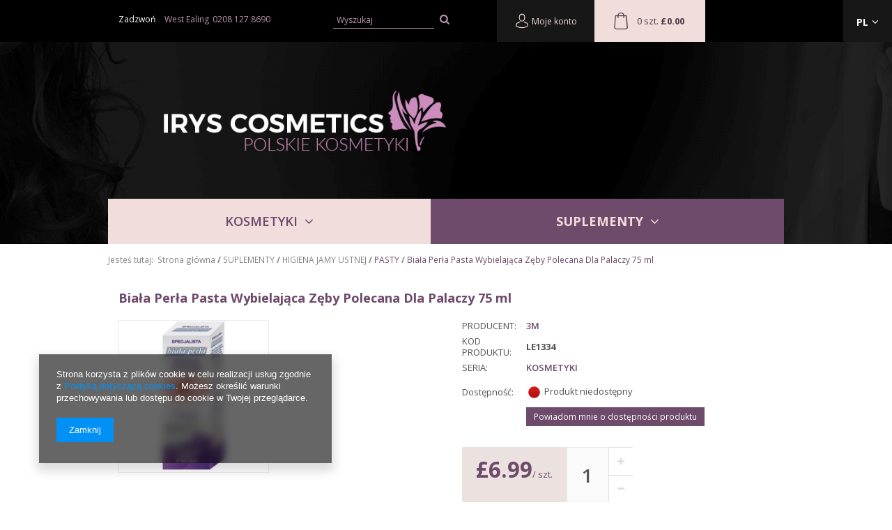

--- FILE ---
content_type: text/html; charset=utf-8
request_url: https://www.irys.co.uk/product-pol-888-Biala-Perla-Pasta-Wybielajaca-Zeby-Polecana-Dla-Palaczy-75-ml.html
body_size: 18352
content:
<!DOCTYPE html>
<html lang="gb" ><head><meta name='viewport' content='user-scalable=no, initial-scale = 1.0, maximum-scale = 1.0, width=device-width'/><meta http-equiv="Content-Type" content="text/html; charset=utf-8"><title>Biała Perła Pasta Wybielająca Zęby Polecana Dla Palaczy 75 ml  | SUPLEMENTY \ HIGIENA JAMY USTNEJ \ PASTY Polskie Kosmetyki i Suplementy Diety</title><meta name="keywords" content="Polskie Kosmetyki Suplementy Diety Witaminy Odżywka Makijaż Krem Szampony Masło Peeling Apteka Przeziebienie Odporność Kaszel Katar Bielenda Ziaja Farmona EkaMedica Sok Mleczko Tonik Olejek Serum Maska Ampułki Eveline Aflofarm Olimp Pharmaceris Emolim Olian Ciała"><meta name="description" content="Biała Perła Pasta Wybielająca Zęby Polecana Dla Palaczy 75 ml  | SUPLEMENTY \ HIGIENA JAMY USTNEJ \ PASTY Polskie Kosmetyki i Suplementy Diety"><link rel="icon" href="/gfx/pol/favicon.ico"><meta name="theme-color" content="#333333"><meta name="msapplication-navbutton-color" content="#333333"><meta name="apple-mobile-web-app-status-bar-style" content="#333333"><link rel="stylesheet" type="text/css" href="/gfx/pol/style.css.gzip?r=1547472773"><script type="text/javascript" src="/gfx/pol/shop.js.gzip?r=1547472773"></script><meta name="robots" content="index,follow"><meta name="rating" content="general"><meta name="Author" content="Irys Cosmetics na bazie IdoSell (www.idosell.com/shop).">
<!-- Begin LoginOptions html -->

<style>
#client_new_social .service_item[data-name="service_Apple"]:before, 
#cookie_login_social_more .service_item[data-name="service_Apple"]:before,
.oscop_contact .oscop_login__service[data-service="Apple"]:before {
    display: block;
    height: 2.6rem;
    content: url('/gfx/standards/apple.svg?r=1743165583');
}
.oscop_contact .oscop_login__service[data-service="Apple"]:before {
    height: auto;
    transform: scale(0.8);
}
#client_new_social .service_item[data-name="service_Apple"]:has(img.service_icon):before,
#cookie_login_social_more .service_item[data-name="service_Apple"]:has(img.service_icon):before,
.oscop_contact .oscop_login__service[data-service="Apple"]:has(img.service_icon):before {
    display: none;
}
</style>

<!-- End LoginOptions html -->

<!-- Open Graph -->
<meta property="og:type" content="website"><meta property="og:url" content="https://www.irys.co.uk/product-pol-888-Biala-Perla-Pasta-Wybielajaca-Zeby-Polecana-Dla-Palaczy-75-ml.html
"><meta property="og:title" content="Biała Perła Pasta Wybielająca Zęby Polecana Dla Palaczy 75 ml"><meta property="og:description" content="Pasta dla palaczy wybielająca zęby, skutecznie usuwa nalot papierosowy oraz silnie odświeża oddech."><meta property="og:site_name" content="Irys Cosmetics"><meta property="og:locale" content="pl_PL"><meta property="og:locale:alternate" content="en_GB"><meta property="og:image" content="https://www.irys.co.uk/hpeciai/db36a3af29b3b8aa8c469603763c339e/pol_pl_Biala-Perla-Pasta-Wybielajaca-Zeby-Polecana-Dla-Palaczy-75-ml-888_1.jpg"><meta property="og:image:width" content="450"><meta property="og:image:height" content="450"><link rel="manifest" href="https://www.irys.co.uk/data/include/pwa/1/manifest.json?t=3"><meta name="apple-mobile-web-app-capable" content="yes"><meta name="apple-mobile-web-app-status-bar-style" content="black"><meta name="apple-mobile-web-app-title" content="www.irys.co.uk"><link rel="apple-touch-icon" href="/data/include/pwa/1/icon-128.png"><link rel="apple-touch-startup-image" href="/data/include/pwa/1/logo-512.png" /><meta name="msapplication-TileImage" content="/data/include/pwa/1/icon-144.png"><meta name="msapplication-TileColor" content="#2F3BA2"><meta name="msapplication-starturl" content="/"><script type="application/javascript">var _adblock = true;</script><script async src="/data/include/advertising.js"></script><script type="application/javascript">var statusPWA = {
                online: {
                    txt: "Połączono z internetem",
                    bg: "#5fa341"
                },
                offline: {
                    txt: "Brak połączenia z internetem",
                    bg: "#eb5467"
                }
            }</script><script async type="application/javascript" src="/ajax/js/pwa_online_bar.js?v=1&r=6"></script>
<!-- End Open Graph -->

<link rel="canonical" href="https://www.irys.co.uk/product-pol-888-Biala-Perla-Pasta-Wybielajaca-Zeby-Polecana-Dla-Palaczy-75-ml.html" />
<link rel="alternate" hreflang="en-GB" href="https://www.irys.co.uk/product-eng-888-Biala-Perla-Whitening-Toothpaste-for-Smokers-75ml.html" />
<link rel="alternate" hreflang="pl" href="https://www.irys.co.uk/product-pol-888-Biala-Perla-Pasta-Wybielajaca-Zeby-Polecana-Dla-Palaczy-75-ml.html" />

<!-- Begin additional html or js -->


<!--1|1|1-->
<style type="text/css">
div.product_info_top > * > * > * {margin-bottom: 7px;}

div#ck_dsclr {
	background: #fff !important; 
	border: none !important;
	bottom: 0 !important;
    opacity: 0.95 !important;
    filter: alpha(opacity=90) !important;
    background: #fff !important;
    position: fixed !important;
    left: 33% !important;
    text-align: center !important;
    z-index: 99999 !important;
    -webkit-box-shadow: 0px 10px 20px 0px rgba(210,210,210,1) !important;
    -moz-box-shadow: 0px 10px 20px 0px rgba(210,210,210,1) !important;
    box-shadow: 0px 10px 20px 0px rgba(210,210,210,1) !important;
    width: 30% !important;
    height: 9% !important;
}

div#ck_dsclr_sub {
	color: #000 !important; 
	max-width: 100% !important;
    border-spacing: 10px !important;
    color: #000000 !important;
    display: table !important;
    font-size: 11px !important;
    margin: 0 auto !important;
    max-width: 980px !important;
    text-align: justify !important;
}

div#ckdsclmrshtdwn {
    background: #f1dddb none repeat scroll 0 0 !important;
    border: 1px solid #fff !important;
    color: #6e4a6b!important;
    cursor: pointer !important;
    display: inline-block !important;
    font-size: 1em !important;
    font-weight: 700 !important;
    overflow: visible !important;
    padding: 10px 17px !important;
    text-align: center !important;
    text-decoration: none !important;
    text-shadow: none;
    text-transform: uppercase !important;
    width: auto !important;
}

@media only screen and (max-width: 757px) {
	div#ck_dsclr {
	    border: none !important;
	    bottom: 5% !important;
	    opacity: 0.95 !important;
	    filter: alpha(opacity=90) !important;
	    background: #fff !important;
	    position: fixed !important;
	    left: 33% !important;
	    text-align: center !important;
	    z-index: 99999 !important;
	    -webkit-box-shadow: 0px 10px 20px 0px rgba(210,210,210,1) !important;
	    -moz-box-shadow: 0px 10px 20px 0px rgba(210,210,210,1) !important;
	    box-shadow: 0px 10px 20px 0px rgba(210,210,210,1) !important;
	    width: 40% !important;
	    height: 13% !important;
	}
}

@media only screen and (max-width: 650px) {
	div#ck_dsclr {
	    border: none !important;
	    bottom: 5% !important;
	    opacity: 0.95 !important;
	    filter: alpha(opacity=90) !important;
	    background: #fff !important;
	    position: fixed !important;
	    left: 15% !important;
	    text-align: center !important;
	    z-index: 99999 !important;
	    -webkit-box-shadow: 0px 10px 20px 0px rgba(210,210,210,1) !important;
	    -moz-box-shadow: 0px 10px 20px 0px rgba(210,210,210,1) !important;
	    box-shadow: 0px 10px 20px 0px rgba(210,210,210,1) !important;
	    width: 60% !important;
	    height: 17% !important;
	}

div#ck_dsclr_sub a {
color: #e40941!important;
}
}
</style>
<!--2|1|1-->
<style type="text/css">
.ui-autocomplete li {border-bottom: 1px solid #000 !important;  }
.ui-widget-content {    border: 1px solid #000 !important;    background: #1b1b1b !important;    color: #f1dddb !important;  }
.ui-widget-content a {    color: #f1dddb !important;  }
.menuitem_product {    border: 2px solid transparent;}
#menu_filter a.filter_submit {display: none !important;}
#menu_filter div.filter_options { display: block;    overflow: visible;    height: auto;}
@media only screen and (max-width: 757px) {
footer .additional_lines { padding: 0 20px;}
footer .contact_line div.add_mail { float: none;}
footer .contact_line div {padding: 0;}
}
</style>

<!-- End additional html or js -->
                <script>
                if (window.ApplePaySession && window.ApplePaySession.canMakePayments()) {
                    var applePayAvailabilityExpires = new Date();
                    applePayAvailabilityExpires.setTime(applePayAvailabilityExpires.getTime() + 2592000000); //30 days
                    document.cookie = 'applePayAvailability=yes; expires=' + applePayAvailabilityExpires.toUTCString() + '; path=/;secure;'
                    var scriptAppleJs = document.createElement('script');
                    scriptAppleJs.src = "/ajax/js/apple.js?v=3";
                    if (document.readyState === "interactive" || document.readyState === "complete") {
                          document.body.append(scriptAppleJs);
                    } else {
                        document.addEventListener("DOMContentLoaded", () => {
                            document.body.append(scriptAppleJs);
                        });  
                    }
                } else {
                    document.cookie = 'applePayAvailability=no; path=/;secure;'
                }
                </script>
                <script>let paypalDate = new Date();
                    paypalDate.setTime(paypalDate.getTime() + 86400000);
                    document.cookie = 'payPalAvailability_GBP=-1; expires=' + paypalDate.getTime() + '; path=/; secure';
                </script><script type="text/javascript" src="/gfx/pol/projector_product_questions.js.gzip?r=1547472773"></script><script type="text/javascript" src="/gfx/pol/projector_video.js.gzip?r=1547472773"></script></head><body><div id="container" class="projector_page 
				"><header class="clearfix "><div class="header_wrapper"><div class="header_wrapper_inside container"><script type="text/javascript" class="ajaxLoad">
            app_shop.vars.vat_registered = "true";
            app_shop.vars.currency_format = "###,##0.00";
            
                app_shop.vars.currency_before_value = true;
            
                app_shop.vars.currency_space = false;
            
            app_shop.vars.symbol = "£";
            app_shop.vars.id= "GBP";
            app_shop.vars.baseurl = "http://www.irys.co.uk/";
            app_shop.vars.sslurl= "https://www.irys.co.uk/";
            app_shop.vars.curr_url= "%2Fproduct-pol-888-Biala-Perla-Pasta-Wybielajaca-Zeby-Polecana-Dla-Palaczy-75-ml.html";
            

            var currency_decimal_separator = '.';
            var currency_grouping_separator = ',';

            
                app_shop.vars.blacklist_extension = ["exe","com","swf","js","php"];
            
                app_shop.vars.blacklist_mime = ["application/javascript","application/octet-stream","message/http","text/javascript","application/x-deb","application/x-javascript","application/x-shockwave-flash","application/x-msdownload"];
            
                app_shop.urls.contact = "/contact-pol.html";
            </script><div id="viewType" style="display:none"></div><div id="menu_settings" class=" "><div class="menu_settings_bar_wrap container"><div class="menu_settings_bar "><div id="top_contact" class="col-md-4 col-lg-5 col-xs-12">
						Zadzwoń
						<div>West Ealing<a href="tel:02081278690">0208 127 8690</a></div></div><div class="open_trigger"><span class="hidden-phone flag ">pl</span><div class="menu_settings_wrapper visible-phone"><span class="menu_settings_bar"><span class="menu_settings_barlab">Język:</span><span class="menu_settings_barval">pl</span></span><span class="menu_settings_bar"><span class="menu_settings_barlab">Kraj dostawy:</span><span class="menu_settings_barval">Wielka Brytania</span></span></div><i class="icon-angle-down"></i></div><form action="settings.php" method="post" class="curr_form"><ul><li><div class="form-group"><div class="radio"><label><input type="radio" name="lang" checked value="pol"><span class="flag flag_pol"></span><span>pl</span></label></div><div class="radio"><label><input type="radio" name="lang" value="eng"><span class="flag flag_eng"></span><span>en</span></label></div></div></li><li><div class="form-group"><label for="menu_settings_country">Kraj odbioru zamówienia </label><select class="form-control" name="country" id="menu_settings_country"><option value="1143020040">Cypr</option><option value="1143020041">Czechy</option><option value="1143020042">Dania</option><option value="1143020043">Dominika</option><option value="1143020057">Francja</option><option value="1143020064">Grenlandia</option><option value="1143020075">Hiszpania</option><option value="1143020076">Holandia</option><option value="1143020080">Indonezja</option><option value="1143020083">Irlandia</option><option value="1143020084">Islandia</option><option value="1143020089">Jersey</option><option value="1143020095">Kanada</option><option value="1143020115">Liechtenstein</option><option value="1143020116">Litwa</option><option value="1143020117">Luksembourg</option><option value="1143020119">Macedonia</option><option value="1143020126">Malta</option><option value="1143020135">Monako</option><option value="1143020143">Niemcy</option><option value="1143020151">Nowa Zelandia</option><option value="1143020163">Portugalia</option><option value="1143020168">Rosja</option><option value="1143020182">Słowacja</option><option value="1143020183">Słowenia</option><option value="1143020192">Szwajcaria</option><option value="1143020217">Węgry</option><option selected value="1143020218">Wielka Brytania</option><option value="1143020220">Włochy</option><option value="1143020234">Zjednoczone Emiraty Arabskie</option></select></div></li><li class="buttons"><button class="btn-small" type="submit">
											Zastosuj zmiany
										</button></li></ul></form></div></div></div><div id="logo" data-align="a#css" class="col-md-6 col-xs-12  align_row"><a href="/" target="_self"><img src="/data/gfx/mask/pol/logo_1_big.png" alt="Irys Cosmetics" width="469" height="101"></a></div><form action="https://www.irys.co.uk/search.php" method="get" id="menu_search" class="col-md-2 col-xs-12"><div><input id="menu_search_text" type="text" name="text" class="catcomplete" placeholder="Wyszukaj"></div><button type="submit" class="btn"><i class="icon-search"></i></button><a href="https://www.irys.co.uk/searching.php" title=""></a></form><div id="menu_basket" class="col-md-4 empty_bsket"><div><a class="account_link link hidden-phone" href="/login.php" title=" Moje konto"><i class="flaticon-user"></i> Moje konto
						</a><a class="wishes_link link" href="/basketedit.php?mode=2" title=""><span class="hidden-phone"><span class="visible-desktop">Obserwowane </span><i class="icon-eye-open visible-tablet"></i> (0)</span></a></div><a href="/basketedit.php?mode=1"><span class="basket_count hidden-phone">0 szt. 
				</span><strong>£0.00</strong></a></div><div id="menu_categories" class="clearfix dl-menuwrapper"><ul id="mobile_menu"><li><a href="/categories.php" class="mobile_menu dl-trigger"><i class="icon-reorder"></i></a></li></ul><ul class="dl-menu"><li><a  href="/pol_m_KOSMETYKI-100.html" target="_self" title="KOSMETYKI" >KOSMETYKI</a><ul class="dl-submenu"><li><a href="/pol_m_KOSMETYKI_POLECANE-857.html" target="_self">POLECANE</a></li><li><a href="/pol_m_KOSMETYKI_OPALANIE-285.html" class="level_2 toggle" target="_self">OPALANIE</a><ul class="dl-submenu"><li><a href="/pol_m_KOSMETYKI_OPALANIE_DLA-DZIECKA-627.html" target="_self">DLA DZIECKA</a></li><li><a href="/pol_m_KOSMETYKI_OPALANIE_KREMY-I-EMULSJE-633.html" target="_self">KREMY I EMULSJE</a></li><li><a href="/pol_m_KOSMETYKI_OPALANIE_OLEJKI-I-MGIELKI-635.html" target="_self">OLEJKI I MGIEŁKI</a></li><li><a href="/pol_m_KOSMETYKI_OPALANIE_-Przedawkowanie-Slonca-636.html" target="_self"> Przedawkowanie Słońca </a></li><li><a href="/pol_m_KOSMETYKI_OPALANIE_BRAZUJACE-637.html" target="_self">BRĄZUJĄCE</a></li></ul></li><li><a href="/pol_m_KOSMETYKI_KOSMETYKI-NATURALNE-DZIECKO-858.html" target="_self">KOSMETYKI NATURALNE - DZIECKO</a></li><li><a href="/pol_m_KOSMETYKI_KOSMETYKI-NATURALNE-TWARZ-859.html" class="level_2 toggle" target="_self">KOSMETYKI NATURALNE - TWARZ</a><ul class="dl-submenu"><li><a href="/pol_m_KOSMETYKI_KOSMETYKI-NATURALNE-TWARZ_PIELEGNACJA-TWARZY-666.html" target="_self">PIELĘGNACJA TWARZY</a></li><li><a href="/pol_m_KOSMETYKI_KOSMETYKI-NATURALNE-TWARZ_SERUM-882.html" target="_self">SERUM</a></li><li><a href="/pol_m_KOSMETYKI_KOSMETYKI-NATURALNE-TWARZ_OCZYSZCZANIE-TWARZY-680.html" target="_self">OCZYSZCZANIE TWARZY</a></li><li><a href="/pol_m_KOSMETYKI_KOSMETYKI-NATURALNE-TWARZ_MASECZKI-704.html" target="_self">MASECZKI </a></li><li><a href="/pol_m_KOSMETYKI_KOSMETYKI-NATURALNE-TWARZ_PODKLADY-I-FLUIDY-883.html" target="_self">PODKŁADY I FLUIDY</a></li><li><a href="/pol_m_KOSMETYKI_KOSMETYKI-NATURALNE-TWARZ_PIELEGNACJA-OCZU-679.html" target="_self">PIELĘGNACJA OCZU</a></li><li><a href="/pol_m_KOSMETYKI_KOSMETYKI-NATURALNE-TWARZ_PIELEGNACJA-UST-879.html" target="_self">PIELĘGNACJA UST</a></li></ul></li><li><a href="/pol_m_KOSMETYKI_KOSMETYKI-NATURALNE-CIALO-884.html" class="level_2 toggle" target="_self">KOSMETYKI NATURALNE - CIAŁO</a><ul class="dl-submenu"><li><a href="/pol_m_KOSMETYKI_KOSMETYKI-NATURALNE-CIALO_PIELEGNACJA-CIALA-668.html" target="_self">PIELĘGNACJA CIAŁA</a></li><li><a href="/pol_m_KOSMETYKI_KOSMETYKI-NATURALNE-CIALO_HIGIENA-INTYMNA-707.html" target="_self">HIGIENA INTYMNA</a></li><li><a href="/pol_m_KOSMETYKI_KOSMETYKI-NATURALNE-CIALO_MASAZ-886.html" target="_self">MASAŻ</a></li></ul></li><li><a href="/pol_m_KOSMETYKI_KOSMETYKI-NATURALNE-WLOSY-669.html" class="level_2 toggle" target="_self">KOSMETYKI NATURALNE - WŁOSY</a><ul class="dl-submenu"><li><a href="/pol_m_KOSMETYKI_KOSMETYKI-NATURALNE-WLOSY_WYPADANIE-WLOSOW-885.html" target="_self">WYPADANIE WŁOSÓW</a></li><li><a href="/pol_m_KOSMETYKI_KOSMETYKI-NATURALNE-WLOSY_MASKI-BALSAMY-867.html" target="_self">MASKI / BALSAMY</a></li><li><a href="/pol_m_KOSMETYKI_KOSMETYKI-NATURALNE-WLOSY_ODZYWKA-868.html" target="_self">ODŻYWKA</a></li><li><a href="/pol_m_KOSMETYKI_KOSMETYKI-NATURALNE-WLOSY_PLUKANKA-869.html" target="_self">PŁUKANKA</a></li><li><a href="/pol_m_KOSMETYKI_KOSMETYKI-NATURALNE-WLOSY_OLEJKI-664.html" target="_self">OLEJKI</a></li><li><a href="/pol_m_KOSMETYKI_KOSMETYKI-NATURALNE-WLOSY_MGIELKA-SPRAY-871.html" target="_self">MGIEŁKA / SPRAY</a></li><li><a href="/pol_m_KOSMETYKI_KOSMETYKI-NATURALNE-WLOSY_TONER-872.html" target="_self">TONER</a></li><li><a href="/pol_m_KOSMETYKI_KOSMETYKI-NATURALNE-WLOSY_SERUM-873.html" target="_self">SERUM</a></li><li><a href="/pol_m_KOSMETYKI_KOSMETYKI-NATURALNE-WLOSY_WCIERKA-875.html" target="_self">WCIERKA</a></li><li><a href="/pol_m_KOSMETYKI_KOSMETYKI-NATURALNE-WLOSY_EMULSJA-874.html" target="_self">EMULSJA</a></li><li><a href="/pol_m_KOSMETYKI_KOSMETYKI-NATURALNE-WLOSY_ZEL-876.html" target="_self">ŻEL</a></li><li><a href="/pol_m_KOSMETYKI_KOSMETYKI-NATURALNE-WLOSY_PEELING-DO-SKORY-GLOWY-877.html" target="_self">PEELING DO SKÓRY GŁOWY</a></li></ul></li><li><a href="/pol_m_KOSMETYKI_KOSMETYKI-NATURALNE-SZAMPONY-862.html" target="_self">KOSMETYKI NATURALNE - SZAMPONY</a></li><li><a href="/pol_m_KOSMETYKI_KOSMETYKI-NATURALNE-KAPIEL-860.html" class="level_2 toggle" target="_self">KOSMETYKI NATURALNE - KĄPIEL</a><ul class="dl-submenu"><li><a href="/pol_m_KOSMETYKI_KOSMETYKI-NATURALNE-KAPIEL_ZELE-OLEJKI-863.html" target="_self">ŻELE / OLEJKI</a></li><li><a href="/pol_m_KOSMETYKI_KOSMETYKI-NATURALNE-KAPIEL_SOL-DO-KAPIELI-861.html" target="_self">SÓL DO KĄPIELI</a></li><li><a href="/pol_m_KOSMETYKI_KOSMETYKI-NATURALNE-KAPIEL_MYDLA-887.html" target="_self">MYDŁA</a></li></ul></li><li><a href="/pol_m_KOSMETYKI_KOSMETYKI-NATURALNE-DLONIE-866.html" target="_self">KOSMETYKI NATURALNE - DŁONIE</a></li><li><a href="/pol_m_KOSMETYKI_DERMOKOSMETYKI-793.html" class="level_2 toggle" target="_self">DERMOKOSMETYKI</a><ul class="dl-submenu"><li><a href="/pol_m_KOSMETYKI_DERMOKOSMETYKI_Dla-mezczyzn-816.html" target="_self">Dla mężczyzn</a></li><li><a href="/pol_m_KOSMETYKI_DERMOKOSMETYKI_DLA-DZIECKA-546.html" target="_self">DLA DZIECKA</a></li><li><a href="/pol_m_KOSMETYKI_DERMOKOSMETYKI_PIELEGNACJA-TWARZY-810.html" target="_self">PIELĘGNACJA TWARZY</a></li><li><a href="/pol_m_KOSMETYKI_DERMOKOSMETYKI_Serum-Koncentrat-817.html" target="_self">Serum, Koncentrat</a></li><li><a href="/pol_m_KOSMETYKI_DERMOKOSMETYKI_OCZYSZCZANIE-TWARZY-814.html" target="_self">OCZYSZCZANIE TWARZY</a></li><li><a href="/pol_m_KOSMETYKI_DERMOKOSMETYKI_KREMY-POD-OCZY-823.html" target="_self">KREMY POD OCZY</a></li><li><a href="/pol_m_KOSMETYKI_DERMOKOSMETYKI_SZAMPONY-808.html" target="_self">SZAMPONY</a></li><li><a href="/pol_m_KOSMETYKI_DERMOKOSMETYKI_Peelingi-812.html" target="_self">Peelingi</a></li><li><a href="/pol_m_KOSMETYKI_DERMOKOSMETYKI_Do-kapieli-pod-prysznic-802.html" target="_self">Do kąpieli pod prysznic</a></li><li><a href="/pol_m_KOSMETYKI_DERMOKOSMETYKI_Pielegnacja-ciala-804.html" target="_self">Pielęgnacja ciała</a></li><li><a href="/pol_m_KOSMETYKI_DERMOKOSMETYKI_Kremy-i-masci-ochronne-805.html" target="_self">Kremy i maści ochronne</a></li><li><a href="/pol_m_KOSMETYKI_DERMOKOSMETYKI_PIELEGNACJA-WLOSOW-807.html" target="_self">PIELĘGNACJA WŁOSÓW</a></li><li><a href="/pol_m_KOSMETYKI_DERMOKOSMETYKI_Pielegnacja-stop-820.html" target="_self">Pielęgnacja stóp</a></li><li><a href="/pol_m_KOSMETYKI_DERMOKOSMETYKI_Antyperspiranty-821.html" target="_self">Antyperspiranty</a></li></ul></li><li><a href="/pol_m_KOSMETYKI_PIELEGNACJA-REGENERACJA-878.html" target="_self">PIELĘGNACJA &amp; REGENERACJA</a></li><li><a href="/pol_m_KOSMETYKI_DZIECKO-539.html" class="level_2 toggle" target="_self">DZIECKO</a><ul class="dl-submenu"><li><a href="/pol_m_KOSMETYKI_DZIECKO_KAPIEL-541.html" target="_self">KĄPIEL</a></li><li><a href="/pol_m_KOSMETYKI_DZIECKO_PIELEGNACJA-542.html" target="_self">PIELĘGNACJA </a></li><li><a href="/pol_m_KOSMETYKI_DZIECKO_HIGIENA-INTYMNA-630.html" target="_self">HIGIENA INTYMNA</a></li><li><a href="/pol_m_KOSMETYKI_DZIECKO_INNE-890.html" target="_self">INNE</a></li></ul></li><li><a href="/pol_m_KOSMETYKI_DLA-MAMY-603.html" target="_self">DLA MAMY</a></li><li><a href="/pol_m_KOSMETYKI_DLA-MEZCZYZN-187.html" class="level_2 toggle" target="_self">DLA MĘŻCZYZN</a><ul class="dl-submenu"><li><a href="/pol_m_KOSMETYKI_DLA-MEZCZYZN_KREMY-647.html" target="_self">KREMY</a></li><li><a href="/pol_m_KOSMETYKI_DLA-MEZCZYZN_OCZYSZCZANIE-I-PIELEGNACJA-TWARZY-646.html" target="_self">OCZYSZCZANIE I PIELĘGNACJA TWARZY</a></li><li><a href="/pol_m_KOSMETYKI_DLA-MEZCZYZN_SZAMPONY-643.html" target="_self">SZAMPONY</a></li><li><a href="/pol_m_KOSMETYKI_DLA-MEZCZYZN_ZELE-POD-PRYSZNIC-649.html" target="_self">ŻELE POD PRYSZNIC</a></li><li><a href="/pol_m_KOSMETYKI_DLA-MEZCZYZN_HIGIENA-INTYMNA-641.html" target="_self">HIGIENA INTYMNA</a></li><li><a href="/pol_m_KOSMETYKI_DLA-MEZCZYZN_STYLIZACJA-642.html" target="_self">STYLIZACJA</a></li><li><a href="/pol_m_KOSMETYKI_DLA-MEZCZYZN_ANTY-PERSPIRANT-640.html" target="_self">ANTY-PERSPIRANT</a></li><li><a href="/pol_m_KOSMETYKI_DLA-MEZCZYZN_WLOSY-648.html" target="_self">WŁOSY</a></li></ul></li><li><a href="/pol_m_KOSMETYKI_PIELEGNACJA-TWARZY-250.html" class="level_2 toggle" target="_self">PIELĘGNACJA TWARZY</a><ul class="dl-submenu"><li><a href="/pol_m_KOSMETYKI_PIELEGNACJA-TWARZY_KREMY-NAWILZAJACE-750.html" target="_self">KREMY NAWILŻAJĄCE</a></li><li><a href="/pol_m_KOSMETYKI_PIELEGNACJA-TWARZY_PRZECIWZMARSZCZKOWE-LIFTINGUJACE-753.html" target="_self">PRZECIWZMARSZCZKOWE - LIFTINGUJĄCE</a></li><li><a href="/pol_m_KOSMETYKI_PIELEGNACJA-TWARZY_REGENERUJACE-I-WZMACNIAJACE-754.html" target="_self">REGENERUJĄCE I WZMACNIAJĄCE</a></li><li><a href="/pol_m_KOSMETYKI_PIELEGNACJA-TWARZY_CERA-TLUSTA-I-MIESZANA-755.html" target="_self">CERA TŁUSTA I MIESZANA</a></li><li><a href="/pol_m_KOSMETYKI_PIELEGNACJA-TWARZY_CERA-Z-PRZEBARWIENIAMI-756.html" target="_self">CERA Z PRZEBARWIENIAMI</a></li><li><a href="/pol_m_KOSMETYKI_PIELEGNACJA-TWARZY_CERA-NACZYNKOWA-766.html" target="_self">CERA NACZYNKOWA </a></li><li><a href="/pol_m_KOSMETYKI_PIELEGNACJA-TWARZY_MASKI-DO-TWARZY-761.html" target="_self">MASKI DO TWARZY</a></li><li><a href="/pol_m_KOSMETYKI_PIELEGNACJA-TWARZY_MASECZKI-751.html" target="_self">MASECZKI</a></li><li><a href="/pol_m_KOSMETYKI_PIELEGNACJA-TWARZY_SERUM-757.html" target="_self">SERUM</a></li></ul></li><li><a href="/pol_m_KOSMETYKI_PIELEGNACJA-OCZU-194.html" class="level_2 toggle" target="_self">PIELĘGNACJA OCZU</a><ul class="dl-submenu"><li><a href="/pol_m_KOSMETYKI_PIELEGNACJA-OCZU_PIELEGNACJA-199.html" target="_self">PIELĘGNACJA</a></li><li><a href="/pol_m_KOSMETYKI_PIELEGNACJA-OCZU_PLATKI-DO-OCZU-200.html" target="_self">PŁATKI DO OCZU</a></li><li><a href="/pol_m_KOSMETYKI_PIELEGNACJA-OCZU_ODZYWKI-201.html" target="_self">ODŻYWKI</a></li><li><a href="/pol_m_KOSMETYKI_PIELEGNACJA-OCZU_MAKIJAZ-722.html" target="_self">MAKIJAŻ</a></li><li><a href="/pol_m_KOSMETYKI_PIELEGNACJA-OCZU_HENNA-DO-BRWI-723.html" target="_self">HENNA DO BRWI</a></li></ul></li><li><a href="/pol_m_KOSMETYKI_OCZYSZCZANIE-TWARZY-176.html" class="level_2 toggle" target="_self">OCZYSZCZANIE TWARZY</a><ul class="dl-submenu"><li><a href="/pol_m_KOSMETYKI_OCZYSZCZANIE-TWARZY_PEELINGI-752.html" target="_self">PEELINGI</a></li><li><a href="/pol_m_KOSMETYKI_OCZYSZCZANIE-TWARZY_PLYNY-MICELARNE-302.html" target="_self">PŁYNY MICELARNE</a></li><li><a href="/pol_m_KOSMETYKI_OCZYSZCZANIE-TWARZY_PIANKI-EMULSJE-300.html" target="_self">PIANKI, EMULSJE</a></li><li><a href="/pol_m_KOSMETYKI_OCZYSZCZANIE-TWARZY_TONIKI-301.html" target="_self">TONIKI</a></li><li><a href="/pol_m_KOSMETYKI_OCZYSZCZANIE-TWARZY_ZELE-MYJACE-767.html" target="_self">ŻELE MYJĄCE</a></li><li><a href="/pol_m_KOSMETYKI_OCZYSZCZANIE-TWARZY_Mleczko-oczyszczajace-809.html" target="_self">Mleczko oczyszczające</a></li></ul></li><li><a href="/pol_m_KOSMETYKI_MAKIJAZ-177.html" class="level_2 toggle" target="_self">MAKIJAŻ</a><ul class="dl-submenu"><li><a href="/pol_m_KOSMETYKI_MAKIJAZ_PODKLADY-I-FLUIDY-182.html" target="_self">PODKŁADY I FLUIDY</a></li><li><a href="/pol_m_KOSMETYKI_MAKIJAZ_PUDRY-183.html" target="_self">PUDRY</a></li><li><a href="/pol_m_KOSMETYKI_MAKIJAZ_KOREKTORY-185.html" target="_self">KOREKTORY</a></li><li><a href="/pol_m_KOSMETYKI_MAKIJAZ_BAZY-POD-MAKIJAZ-186.html" target="_self">BAZY POD MAKIJAŻ</a></li></ul></li><li><a href="/pol_m_KOSMETYKI_PIELEGNACJA-CIALA-163.html" class="level_2 toggle" target="_self">PIELĘGNACJA CIAŁA</a><ul class="dl-submenu"><li><a href="/pol_m_KOSMETYKI_PIELEGNACJA-CIALA_EMULSJE-I-MLECZKA-DO-CIALA-734.html" target="_self">EMULSJE I MLECZKA DO CIAŁA</a></li><li><a href="/pol_m_KOSMETYKI_PIELEGNACJA-CIALA_BALSAMY-DO-CIALA-724.html" target="_self">BALSAMY DO CIAŁA</a></li><li><a href="/pol_m_KOSMETYKI_PIELEGNACJA-CIALA_DLA-SKORY-WYMAGAJACEJ-736.html" target="_self">DLA SKÓRY WYMAGAJĄCEJ</a></li><li><a href="/pol_m_KOSMETYKI_PIELEGNACJA-CIALA_ZWALCZANIE-CELLULITU-WYSZCZUPLANIE-731.html" target="_self">ZWALCZANIE CELLULITU, WYSZCZUPLANIE</a></li><li><a href="/pol_m_KOSMETYKI_PIELEGNACJA-CIALA_OLEJKI-i-MGIELKI-DO-CIALA-726.html" target="_self">OLEJKI i MGIEŁKI DO CIAŁA</a></li><li><a href="/pol_m_KOSMETYKI_PIELEGNACJA-CIALA_PIELEGNACJA-BIUSTU-729.html" target="_self">PIELĘGNACJA BIUSTU</a></li><li><a href="/pol_m_KOSMETYKI_PIELEGNACJA-CIALA_NA-BLIZNY-I-ROZSTEPY-765.html" target="_self">NA BLIZNY I ROZSTĘPY</a></li><li><a href="/pol_m_KOSMETYKI_PIELEGNACJA-CIALA_DO-MASAZU-730.html" target="_self">DO MASAŻU</a></li><li><a href="/pol_m_KOSMETYKI_PIELEGNACJA-CIALA_DEPILACJA-733.html" target="_self">DEPILACJA</a></li><li><a href="/pol_m_KOSMETYKI_PIELEGNACJA-CIALA_ANTYPERSPIRANTY-725.html" target="_self">ANTYPERSPIRANTY</a></li></ul></li><li><a href="/pol_m_KOSMETYKI_PIELEGNACJA-UST-101.html" class="level_2 toggle" target="_self">PIELĘGNACJA UST</a><ul class="dl-submenu"><li><a href="/pol_m_KOSMETYKI_PIELEGNACJA-UST_PIELEGNACJA-I-OCHRONA-628.html" target="_self">PIELĘGNACJA I OCHRONA</a></li><li><a href="/pol_m_KOSMETYKI_PIELEGNACJA-UST_POMADKI-DO-UST-193.html" target="_self">POMADKI DO UST</a></li></ul></li><li><a href="/pol_m_KOSMETYKI_PIELEGNACJA-DLONI-303.html" class="level_2 toggle" target="_self">PIELĘGNACJA DŁONI</a><ul class="dl-submenu"><li><a href="/pol_m_KOSMETYKI_PIELEGNACJA-DLONI_KREMY-I-MASKI-DO-DLONI-652.html" target="_self">KREMY I MASKI DO DŁONI</a></li><li><a href="/pol_m_KOSMETYKI_PIELEGNACJA-DLONI_PIELEGNACJA-PAZNOKCI-650.html" target="_self">PIELĘGNACJA PAZNOKCI</a></li><li><a href="/pol_m_KOSMETYKI_PIELEGNACJA-DLONI_OCHRONNE-655.html" target="_self">OCHRONNE</a></li><li><a href="/pol_m_KOSMETYKI_PIELEGNACJA-DLONI_ZMYWACZE-656.html" target="_self">ZMYWACZE</a></li></ul></li><li><a href="/pol_m_KOSMETYKI_NOGI-I-STOPY-241.html" target="_self">NOGI I STOPY</a></li><li><a href="/pol_m_KOSMETYKI_HIGIENA-INTYMNA-727.html" target="_self">HIGIENA INTYMNA</a></li><li><a href="/pol_m_KOSMETYKI_SZAMPONY-162.html" class="level_2 toggle" target="_self">SZAMPONY </a><ul class="dl-submenu"><li><a href="/pol_m_KOSMETYKI_SZAMPONY-_SZAMPONY-PRZECIWLUPIEZOWE-670.html" target="_self">SZAMPONY PRZECIWŁUPIEŻOWE</a></li><li><a href="/pol_m_KOSMETYKI_SZAMPONY-_WLOSY-SLABE-WYPADAJACE-671.html" target="_self">WŁOSY SŁABE WYPADAJĄCE</a></li><li><a href="/pol_m_KOSMETYKI_SZAMPONY-_DO-WLOSOW-PRZETLUSZCZAJACYCH-672.html" target="_self">DO WŁOSÓW PRZETŁUSZCZAJĄCYCH</a></li><li><a href="/pol_m_KOSMETYKI_SZAMPONY-_DO-WLOSOW-FARBOWANYCH-673.html" target="_self">DO WŁOSÓW FARBOWANYCH</a></li><li><a href="/pol_m_KOSMETYKI_SZAMPONY-_WLOSY-ZNISZCZONE-LAMLIWE-676.html" target="_self">WŁOSY ZNISZCZONE ŁAMLIWE</a></li><li><a href="/pol_m_KOSMETYKI_SZAMPONY-_SZAMPONY-677.html" target="_self">SZAMPONY </a></li></ul></li><li><a href="/pol_m_KOSMETYKI_DO-KAPIELI-166.html" class="level_2 toggle" target="_self">DO KĄPIELI </a><ul class="dl-submenu"><li><a href="/pol_m_KOSMETYKI_DO-KAPIELI-_ZEL-POD-PRYSZNIC-741.html" target="_self">ŻEL POD PRYSZNIC</a></li><li><a href="/pol_m_KOSMETYKI_DO-KAPIELI-_OLEJKI-I-EMULSJE-DO-KAPIELI-742.html" target="_self">OLEJKI I EMULSJE DO KĄPIELI</a></li><li><a href="/pol_m_KOSMETYKI_DO-KAPIELI-_MYDLA-W-ZELU-740.html" target="_self">MYDŁA W ŻELU</a></li><li><a href="/pol_m_KOSMETYKI_DO-KAPIELI-_MYDLO-W-KOSTCE-739.html" target="_self">MYDŁO W KOSTCE </a></li><li><a href="/pol_m_KOSMETYKI_DO-KAPIELI-_SOL-DO-KAPIELI-743.html" target="_self">SÓL DO KĄPIELI</a></li><li><a href="/pol_m_KOSMETYKI_DO-KAPIELI-_PEELINGI-DO-CIALA-744.html" target="_self">PEELINGI DO CIAŁA</a></li></ul></li><li><a href="/pol_m_KOSMETYKI_PIELEGNACJA-WLOSOW-165.html" class="level_2 toggle" target="_self">PIELĘGNACJA WŁOSÓW</a><ul class="dl-submenu"><li><a href="/pol_m_KOSMETYKI_PIELEGNACJA-WLOSOW_ODZYWKI-DO-WLOSOW-248.html" target="_self">ODŻYWKI DO WŁOSÓW</a></li><li><a href="/pol_m_KOSMETYKI_PIELEGNACJA-WLOSOW_MGIELKI-I-ODZYWKI-W-SPRAYU-778.html" target="_self">MGIEŁKI I ODŻYWKI W SPRAYU</a></li><li><a href="/pol_m_KOSMETYKI_PIELEGNACJA-WLOSOW_AMPULKI-249.html" target="_self">AMPUŁKI</a></li><li><a href="/pol_m_KOSMETYKI_PIELEGNACJA-WLOSOW_NAFTA-KOSMETYCZNA-777.html" target="_self">NAFTA KOSMETYCZNA</a></li><li><a href="/pol_m_KOSMETYKI_PIELEGNACJA-WLOSOW_MASKI-I-BALSAMY-779.html" target="_self">MASKI I BALSAMY</a></li><li><a href="/pol_m_KOSMETYKI_PIELEGNACJA-WLOSOW_SERUM-782.html" target="_self">SERUM</a></li><li><a href="/pol_m_KOSMETYKI_PIELEGNACJA-WLOSOW_STYLIZACJA-247.html" target="_self">STYLIZACJA</a></li><li><a href="/pol_m_KOSMETYKI_PIELEGNACJA-WLOSOW_PEELINGI-DO-SKORY-GLOWY-786.html" target="_self">PEELINGI DO SKÓRY GŁOWY</a></li></ul></li><li><a href="/pol_m_KOSMETYKI_KOLORYZACJA-WLOSOW-168.html" class="level_2 toggle" target="_self">KOLORYZACJA WŁOSÓW</a><ul class="dl-submenu"><li><a href="/pol_m_KOSMETYKI_KOLORYZACJA-WLOSOW_FARBY-DO-WLOSOW-783.html" target="_self">FARBY DO WŁOSÓW</a></li><li><a href="/pol_m_KOSMETYKI_KOLORYZACJA-WLOSOW_SZAMPONETKI-768.html" target="_self">SZAMPONETKI</a></li><li><a href="/pol_m_KOSMETYKI_KOLORYZACJA-WLOSOW_PLUKANKI-784.html" target="_self">PŁUKANKI</a></li></ul></li><li><a href="/pol_m_KOSMETYKI_AKCESORIA-189.html" target="_self">AKCESORIA</a></li><li><a href="/pol_m_KOSMETYKI_PERFUMY-829.html" target="_self">PERFUMY</a></li><li><a href="/pol_m_KOSMETYKI_NOWOSCI-536.html" target="_self">NOWOŚCI</a></li></ul></li><li><a  href="/pol_m_SUPLEMENTY-265.html" target="_self" title="SUPLEMENTY" class="dl-active" >SUPLEMENTY</a><ul class="dl-submenu"><li><a href="/pol_m_SUPLEMENTY_POLECANE-288.html" target="_self">POLECANE</a></li><li><a href="/pol_m_SUPLEMENTY_DLA-MAMY-268.html" class="level_2 toggle" target="_self">DLA MAMY</a><ul class="dl-submenu"><li><a href="/pol_m_SUPLEMENTY_DLA-MAMY_WITAMINY-478.html" target="_self">WITAMINY</a></li></ul></li><li><a href="/pol_m_SUPLEMENTY_DZIECKO-267.html" class="level_2 toggle" target="_self">DZIECKO</a><ul class="dl-submenu"><li><a href="/pol_m_SUPLEMENTY_DZIECKO_WITAMINY-i-MINERALY-469.html" target="_self">WITAMINY i MINERAŁY</a></li><li><a href="/pol_m_SUPLEMENTY_DZIECKO_PRZEZIEBIENIE-ODPORNOSC-468.html" target="_self">PRZEZIĘBIENIE ODPORNOŚĆ</a></li><li><a href="/pol_m_SUPLEMENTY_DZIECKO_SYROPY-473.html" target="_self">SYROPY</a></li><li><a href="/pol_m_SUPLEMENTY_DZIECKO_Pielegnacja-noska-481.html" target="_self">Pielęgnacja noska</a></li><li><a href="/pol_m_SUPLEMENTY_DZIECKO_LOKOMOCJA-491.html" target="_self">LOKOMOCJA</a></li><li><a href="/pol_m_SUPLEMENTY_DZIECKO_INTYMNE-493.html" target="_self">INTYMNE</a></li><li><a href="/pol_m_SUPLEMENTY_DZIECKO_NA-KOLKE-BOL-BRZUSZKA-537.html" target="_self">NA KOLKĘ,  BÓL BRZUSZKA </a></li><li><a href="/pol_m_SUPLEMENTY_DZIECKO_Akcesoria-482.html" target="_self">Akcesoria</a></li></ul></li><li><a href="/pol_m_SUPLEMENTY_KOBIETA-835.html" class="level_2 toggle" target="_self">KOBIETA</a><ul class="dl-submenu"><li><a href="/pol_m_SUPLEMENTY_KOBIETA_WITAMINY-851.html" target="_self">WITAMINY</a></li><li><a href="/pol_m_SUPLEMENTY_KOBIETA_MENOPAUZA-850.html" target="_self">MENOPAUZA</a></li><li><a href="/pol_m_SUPLEMENTY_KOBIETA_INTYMNE-852.html" target="_self">INTYMNE</a></li></ul></li><li><a href="/pol_m_SUPLEMENTY_MEZCZYZNA-834.html" target="_self">MĘŻCZYZNA </a></li><li><a href="/pol_m_SUPLEMENTY_PRZEZIEBIENIE-I-ODPORNOSC-310.html" class="level_2 toggle" target="_self">PRZEZIĘBIENIE I ODPORNOŚĆ</a><ul class="dl-submenu"><li><a href="/pol_m_SUPLEMENTY_PRZEZIEBIENIE-I-ODPORNOSC_SYROPY-NA-ODPORNOSC-298.html" target="_self">SYROPY NA ODPORNOŚĆ</a></li><li><a href="/pol_m_SUPLEMENTY_PRZEZIEBIENIE-I-ODPORNOSC_W-SASZETKACH-496.html" target="_self">W SASZETKACH</a></li><li><a href="/pol_m_SUPLEMENTY_PRZEZIEBIENIE-I-ODPORNOSC_TABLETKI-497.html" target="_self">TABLETKI</a></li></ul></li><li><a href="/pol_m_SUPLEMENTY_PROBIOTYKI-837.html" class="level_2 toggle" target="_self">PROBIOTYKI</a><ul class="dl-submenu"><li><a href="/pol_m_SUPLEMENTY_PROBIOTYKI_DZIECI-838.html" target="_self">DZIECI</a></li><li><a href="/pol_m_SUPLEMENTY_PROBIOTYKI_DOROSLI-839.html" target="_self">DOROŚLI</a></li></ul></li><li><a href="/pol_m_SUPLEMENTY_GARDLO-535.html" class="level_2 toggle" target="_self">GARDŁO</a><ul class="dl-submenu"><li><a href="/pol_m_SUPLEMENTY_GARDLO_TABLETKI-498.html" target="_self">TABLETKI</a></li></ul></li><li><a href="/pol_m_SUPLEMENTY_TRAN-500.html" class="level_2 toggle" target="_self">TRAN</a><ul class="dl-submenu"><li><a href="/pol_m_SUPLEMENTY_TRAN_TRAN-DLA-DZIECKA-846.html" target="_self">TRAN DLA DZIECKA</a></li><li><a href="/pol_m_SUPLEMENTY_TRAN_TRAN-DLA-DOROSLYCH-848.html" target="_self">TRAN DLA DOROSŁYCH</a></li><li><a href="/pol_m_SUPLEMENTY_TRAN_W-KAPSULKACH-847.html" target="_self">W KAPSUŁKACH</a></li></ul></li><li><a href="/pol_m_SUPLEMENTY_HIGIENA-JAMY-USTNEJ-284.html" class="level_2 toggle dl-active" target="_self">HIGIENA JAMY USTNEJ</a><ul class="dl-submenu"><li><a href="/pol_m_SUPLEMENTY_HIGIENA-JAMY-USTNEJ_DLA-DZIECKA-483.html" target="_self">DLA DZIECKA</a></li><li><a href="/pol_m_SUPLEMENTY_HIGIENA-JAMY-USTNEJ_PASTY-293.html" class="dl-active" target="_self">PASTY</a></li><li><a href="/pol_m_SUPLEMENTY_HIGIENA-JAMY-USTNEJ_PLYNY-294.html" target="_self">PŁYNY</a></li><li><a href="/pol_m_SUPLEMENTY_HIGIENA-JAMY-USTNEJ_TABLETKI-295.html" target="_self">TABLETKI</a></li></ul></li><li><a href="/pol_m_SUPLEMENTY_WITAMINY-I-MINERALY-276.html" class="level_2 toggle" target="_self">WITAMINY I MINERALY</a><ul class="dl-submenu"><li><a href="/pol_m_SUPLEMENTY_WITAMINY-I-MINERALY_MUSUJACE-277.html" target="_self">MUSUJACE</a></li><li><a href="/pol_m_SUPLEMENTY_WITAMINY-I-MINERALY_W-TABLETKACH-278.html" target="_self">W TABLETKACH</a></li><li><a href="/pol_m_SUPLEMENTY_WITAMINY-I-MINERALY_W-PROSZKU-279.html" target="_self">W PROSZKU</a></li><li><a href="/pol_m_SUPLEMENTY_WITAMINY-I-MINERALY_WITAMINY-W-KROPLACH-831.html" target="_self">WITAMINY W KROPLACH</a></li></ul></li><li><a href="/pol_m_SUPLEMENTY_WLOSY-SKORA-I-PAZNOKCIE-281.html" target="_self">WŁOSY SKÓRA I PAZNOKCIE</a></li><li><a href="/pol_m_SUPLEMENTY_DROGI-MOCZOWE-532.html" target="_self">DROGI MOCZOWE</a></li><li><a href="/pol_m_SUPLEMENTY_UKLAD-POKARMOWY-272.html" class="level_2 toggle" target="_self">UKŁAD POKARMOWY </a><ul class="dl-submenu"><li><a href="/pol_m_SUPLEMENTY_UKLAD-POKARMOWY-_TABLETKI-832.html" target="_self">TABLETKI</a></li><li><a href="/pol_m_SUPLEMENTY_UKLAD-POKARMOWY-_HERBATY-833.html" target="_self">HERBATY</a></li><li><a href="/pol_m_SUPLEMENTY_UKLAD-POKARMOWY-_KROPLE-I-SYROPY-844.html" target="_self">KROPLE I SYROPY</a></li><li><a href="/pol_m_SUPLEMENTY_UKLAD-POKARMOWY-_PROSZEK-845.html" target="_self">PROSZEK</a></li></ul></li><li><a href="/pol_m_SUPLEMENTY_WZMOCNIENIE-ORGANIZMU-533.html" target="_self">WZMOCNIENIE ORGANIZMU</a></li><li><a href="/pol_m_SUPLEMENTY_ZDROWE-STAWY-I-KOSCI-527.html" target="_self">ZDROWE STAWY I KOŚCI</a></li><li><a href="/pol_m_SUPLEMENTY_RELAKS-I-SEN-274.html" target="_self">RELAKS I SEN</a></li><li><a href="/pol_m_SUPLEMENTY_STRES-I-PRZEMECZENIE-836.html" target="_self">STRES I PRZEMĘCZENIE</a></li><li><a href="/pol_m_SUPLEMENTY_ODCHUDZANIE-271.html" target="_self">ODCHUDZANIE</a></li><li><a href="/pol_m_SUPLEMENTY_OCZYSZCZANIE-ORGANIZMU-270.html" target="_self">OCZYSZCZANIE ORGANIZMU</a></li><li><a href="/pol_m_SUPLEMENTY_ALERGIA-319.html" target="_self">ALERGIA</a></li><li><a href="/pol_m_SUPLEMENTY_ZDROWE-OCZY-488.html" target="_self">ZDROWE OCZY</a></li><li><a href="/pol_m_SUPLEMENTY_USZY-NOS-280.html" class="level_2 toggle" target="_self">USZY NOS</a><ul class="dl-submenu"><li><a href="/pol_m_SUPLEMENTY_USZY-NOS_USZY-489.html" target="_self">USZY</a></li><li><a href="/pol_m_SUPLEMENTY_USZY-NOS_NOS-490.html" target="_self">NOS</a></li></ul></li><li><a href="/pol_m_SUPLEMENTY_OLEJKI-ETERYCZNE-292.html" target="_self">OLEJKI ETERYCZNE</a></li><li><a href="/pol_m_SUPLEMENTY_OLEJE-NATURALNE-283.html" class="level_2 toggle" target="_self">OLEJE NATURALNE</a><ul class="dl-submenu"><li><a href="/pol_m_SUPLEMENTY_OLEJE-NATURALNE_OLEJE-TLOCZONE-312.html" target="_self">OLEJE TŁOCZONE</a></li><li><a href="/pol_m_SUPLEMENTY_OLEJE-NATURALNE_OLEJ-W-KAPSULCE-307.html" target="_self">OLEJ W KAPSUŁCE</a></li></ul></li><li><a href="/pol_m_SUPLEMENTY_NATURALNE-SOKI-I-SYROPY-287.html" class="level_2 toggle" target="_self">NATURALNE SOKI I SYROPY</a><ul class="dl-submenu"><li><a href="/pol_m_SUPLEMENTY_NATURALNE-SOKI-I-SYROPY_SOKI-100-NATURALNE-296.html" target="_self">SOKI 100% NATURALNE</a></li></ul></li><li><a href="/pol_m_SUPLEMENTY_KONTUZJE-URAZY-RANY-275.html" class="level_2 toggle" target="_self">KONTUZJE URAZY RANY</a><ul class="dl-submenu"><li><a href="/pol_m_SUPLEMENTY_KONTUZJE-URAZY-RANY_ROZGRZEWAJACE-I-CHLODZACE-MASCI-517.html" target="_self">ROZGRZEWAJĄCE I CHŁODZĄCE MAŚCI</a></li><li><a href="/pol_m_SUPLEMENTY_KONTUZJE-URAZY-RANY_PRZECIWBOLOWE-MASCI-ZELE-518.html" target="_self">PRZECIWBÓLOWE MAŚCI, ŻELE</a></li><li><a href="/pol_m_SUPLEMENTY_KONTUZJE-URAZY-RANY_STLUCZENIA-OPUCHNIECIA-SINIAKI-520.html" target="_self">STŁUCZENIA, OPUCHNIĘCIA, SINIAKI</a></li><li><a href="/pol_m_SUPLEMENTY_KONTUZJE-URAZY-RANY_OCZYSZCZENIE-SKORY-521.html" target="_self">OCZYSZCZENIE SKÓRY</a></li></ul></li><li><a href="/pol_m_SUPLEMENTY_PIELEGNACJA-CIALA-321.html" class="level_2 toggle" target="_self">PIELĘGNACJA CIAŁA</a><ul class="dl-submenu"><li><a href="/pol_m_SUPLEMENTY_PIELEGNACJA-CIALA_NA-BLIZNY-I-ROZSTEPY-525.html" target="_self">NA BLIZNY I ROZSTEPY</a></li><li><a href="/pol_m_SUPLEMENTY_PIELEGNACJA-CIALA_OPARZENIA-OTARCIA-I-OCHRONA-SKORY-526.html" target="_self">OPARZENIA, OTARCIA I OCHRONA SKÓRY</a></li></ul></li><li><a href="/pol_m_SUPLEMENTY_PIELEGNACJA-NOG-282.html" class="level_2 toggle" target="_self">PIELĘGNACJA  NÓG</a><ul class="dl-submenu"><li><a href="/pol_m_SUPLEMENTY_PIELEGNACJA-NOG_ZELE-i-KREMY-528.html" target="_self">ŻELE i KREMY</a></li><li><a href="/pol_m_SUPLEMENTY_PIELEGNACJA-NOG_TABLETKI-529.html" target="_self">TABLETKI</a></li><li><a href="/pol_m_SUPLEMENTY_PIELEGNACJA-NOG_SPRAY-530.html" target="_self">SPRAY </a></li></ul></li><li><a href="/pol_m_SUPLEMENTY_PROBLEMY-SKORNE-840.html" class="level_2 toggle" target="_self">PROBLEMY SKÓRNE</a><ul class="dl-submenu"><li><a href="/pol_m_SUPLEMENTY_PROBLEMY-SKORNE_TABLETKI-841.html" target="_self">TABLETKI</a></li><li><a href="/pol_m_SUPLEMENTY_PROBLEMY-SKORNE_KREMY-842.html" target="_self">KREMY</a></li></ul></li><li><a href="/pol_m_SUPLEMENTY_ZIOLA-476.html" class="level_2 toggle" target="_self">ZIOŁA</a><ul class="dl-submenu"><li><a href="/pol_m_SUPLEMENTY_ZIOLA_HERBATY-290.html" target="_self">HERBATY </a></li><li><a href="/pol_m_SUPLEMENTY_ZIOLA_ZIOLA-W-TABLETKACH-289.html" target="_self">ZIOŁA W TABLETKACH</a></li><li><a href="/pol_m_SUPLEMENTY_ZIOLA_ZIOLA-SYPKIE-305.html" target="_self">ZIOŁA SYPKIE</a></li><li><a href="/pol_m_SUPLEMENTY_ZIOLA_PREPARARY-ZIOLOWE-849.html" target="_self">PREPARARY ZIOŁOWE</a></li></ul></li><li><a href="/pol_m_SUPLEMENTY_AKCESORIA-286.html" class="level_2 toggle" target="_self">AKCESORIA</a><ul class="dl-submenu"><li><a href="/pol_m_SUPLEMENTY_AKCESORIA_PLASTRY-BANDAZE-OPATRUNKI-316.html" target="_self">PLASTRY BANDAZE OPATRUNKI</a></li></ul></li></ul></li></ul></div><div id="breadcrumbs"><div id="breadcrumbs_sub"><h3>Jesteś tutaj:  </h3><ol><li class="bc-main"><span><a href="/">Strona główna</a></span></li><li class="category bc-item-1"><a class="category" href="/pol_m_SUPLEMENTY-265.html">SUPLEMENTY</a></li><li class="category bc-item-2"><a class="category" href="/pol_m_SUPLEMENTY_HIGIENA-JAMY-USTNEJ-284.html">HIGIENA JAMY USTNEJ</a></li><li class="category bc-active bc-item-3"><a class="category" href="/pol_m_SUPLEMENTY_HIGIENA-JAMY-USTNEJ_PASTY-293.html">PASTY</a></li><li class="bc-active bc-product-name"><span>Biała Perła Pasta Wybielająca Zęby Polecana Dla Palaczy 75 ml</span></li></ol></div></div></div></div></header><div id="layout" class="container clearfix"><aside class="col-md-3"><div id="menu_buttons"><div class="menu_button_wrapper"></div></div><div class="login_menu_block visible-phone" id="login_menu_block"><a class="sign_in_link" href="/login.php" title=""><i class="icon-user"></i>  Zaloguj się
                            
                        </a><a class="registration_link" href="/client-new.php?register" title=""><i class="icon-lock"></i>  Zarejestruj się
                            
                        </a><a class="order_status_link" href="/order-open.php" title=""><i class="icon-globe"></i>  Sprawdź status zamówienia
                            
                        </a><a href="/Informacje-o-sklepie-cterms-pol-19.html">
                        Informacje o sklepie
                    </a><a href="/pol-delivery.html">
                        Wysyłka
                    </a><a href="/pol-payments.html">
                        Sposoby płatności i prowizje
                    </a><a href="/pol-terms.html">
                        Regulamin
                    </a><a href="/pol-privacy-and-cookie-notice.html">
                        Polityka prywatności
                    </a><a href="/pol-returns-and_replacements.html">
                        Odstąpienie od umowy
                    </a></div></aside><div id="content" class="col-md-12"><script type="text/javascript" class="ajaxLoad">
			cena_raty = 6.99;
			
					var  client_login = 'false'
				
			var  client_points = '';
			var  points_used = '';
			var  shop_currency = '£';
			var product_data = {
			"currency":"£",
			"product_type":"product_item",
			"unit":"szt.",
			"unit_plural":"szt.",

			
			"unit_sellby":"1",
			"unit_precision":"0",

			
			"base_price":{
			
				"maxprice":"6.99",
			
				"maxprice_formatted":"£6.99",
			
				"maxprice_net":"5.83",
			
				"maxprice_net_formatted":"£5.83",
			
				"minprice":"6.99",
			
				"minprice_formatted":"£6.99",
			
				"minprice_net":"5.83",
			
				"minprice_net_formatted":"£5.83",
			
				"size_max_maxprice_net":"0.00",
			
				"size_min_maxprice_net":"0.00",
			
				"size_max_maxprice_net_formatted":"£0.00",
			
				"size_min_maxprice_net_formatted":"£0.00",
			
				"size_max_maxprice":"0.00",
			
				"size_min_maxprice":"0.00",
			
				"size_max_maxprice_formatted":"£0.00",
			
				"size_min_maxprice_formatted":"£0.00",
			
				"price_unit_sellby":"6.99",
			
				"value":"6.99",
				"price_formatted":"£6.99",
				"price_net":"5.83",
				"price_net_formatted":"£5.83",
				"vat":"20",
				"worth":"6.99",
				"worth_net":"5.83",
				"worth_formatted":"£6.99",
				"worth_net_formatted":"£5.83",
				"basket_enable":"y",
				"special_offer":"false",
				"rebate_code_active":"n",
				"priceformula_error":"false"
			},
			

			
			"order_quantity_range":{
			
			},
			

			"sizes":{
			
				"onesize":



				{
				
					"type":"onesize",
				
					"priority":"0",
				
					"description":"uniwersalny",
				
					"name":"uniw",
				
					"amount":"0",
				
					"amount_mo":"0",
				
					"amount_mw":"0",
				
					"amount_mp":"0",
				
					"code_extern":"gp-1412-0",
				
					"code_producer":"8588003659644",
				
					"availability":{
					
						"visible":"y",
						"status_description":"Produkt niedostępny",
						"status_gfx":"/data/lang/pol/available_graph/graph_1_5.png",
						"status":"disable",
						"minimum_stock_of_product":"2"
					},
					"delivery":{
					
						"undefined":"false",
						"shipping":"3.99",
						"shipping_formatted":"£3.99",
						"limitfree":"0.00",
						"limitfree_formatted":"£0.00",
						"shipping_change":"3.99",
						"shipping_change_formatted":"£3.99",
						"change_type":"up"
					},
					"price":{
					
						"value":"6.99",
						"price_formatted":"£6.99",
						"price_net":"5.83",
						"price_net_formatted":"£5.83",
						"vat":"20",
						"worth":"6.99",
						"worth_net":"5.83",
						"worth_formatted":"£6.99",
						"worth_net_formatted":"£5.83",
						"basket_enable":"y",
						"special_offer":"false",
						"rebate_code_active":"n",
						"priceformula_error":"false"
					}
				}
			}
			}



		</script><form id="projector_form" action="basketchange.php" method="post" class=" row "><input id="projector_product_hidden" type="hidden" name="product" value="888"><input id="projector_size_hidden" type="hidden" name="size" autocomplete="off" value="onesize"><input id="projector_mode_hidden" type="hidden" name="mode" value="1"><div class="projector_navigation"><h1>Biała Perła Pasta Wybielająca Zęby Polecana Dla Palaczy 75 ml</h1></div><div class="photos_wrapper  col-md-6 col-xs-12 "><div class="label_icons"></div><div class="photos col-md-6 col-xs-12 "><ul class="bxslider"><li><a class="projector_medium_image" data-imagelightbox="f" href="/hpeciai/db36a3af29b3b8aa8c469603763c339e/pol_pl_Biala-Perla-Pasta-Wybielajaca-Zeby-Polecana-Dla-Palaczy-75-ml-888_1.jpg"><img class="photo" alt="Biała Perła Pasta Wybielająca Zęby Polecana Dla Palaczy 75 ml" src="/hpeciai/66485ac5b56c1ac7e1ec79bbccd74031/pol_pm_Biala-Perla-Pasta-Wybielajaca-Zeby-Polecana-Dla-Palaczy-75-ml-888_1.jpg" data-zoom-image="/hpeciai/db36a3af29b3b8aa8c469603763c339e/pol_pl_Biala-Perla-Pasta-Wybielajaca-Zeby-Polecana-Dla-Palaczy-75-ml-888_1.jpg"><span>Kliknij, aby powiększyć <i class="icon-zoom-in"></i></span></a></li></ul></div></div><div class="product_info col-md-6 col-xs-12 "><div class="product_info_wrapping"><div class="product_info_top"><div class="basic_info"><div class="producer"><span>Producent: </span><a class="brand" title="Kliknij, by zobaczyć wszystkie produkty tego producenta" href="/firm-pol-1308137289-3M.html">3M</a></div><div class="code"><span>Kod produktu: </span><strong>LE1334</strong></div><div class="series"><span>Seria: </span><a title="Kliknij, by zobaczyć wszystkie produkty z tej serii" href="/ser-pol-307-Kosmetyki.html">Kosmetyki</a></div></div></div><div class="product_section sizes" id="projector_sizes_cont"><label class="projector_label">
							Rozmiar:
						</label><div class="product_section_sub"><a class="select_button disabled" href="/product-pol-888-Biala-Perla-Pasta-Wybielajaca-Zeby-Polecana-Dla-Palaczy-75-ml.html?selected_size=onesize" data-type="onesize">uniwersalny</a></div></div><div class="product_section" id="projector_status_description_wrapper" style="display:none"><label>
							Dostępność:
						</label><div><img id="projector_status_gfx" class="projector_status_gfx" alt="status_icon" src="/data/lang/pol/available_graph/graph_1_5.png"><span class="projector_status_description" id="projector_status_description">Produkt niedostępny</span><span class="projector_amount" id="projector_amount"> (%d)</span></div></div><div class="product_section tell_availability" id="projector_tell_availability" style="display:none"><label></label><div class="product_section_sub"><a href="#showAvabilityDialog" class="btn-small projector_tell_availabilit" id="projector_tell_availability_link" onclick="showAvabilityDialog();return false;">Powiadom mnie o dostępności produktu</a></div></div><div class="product_section" id="projector_shipping_info" style="display:none"><label>
									Wysyłka:
								</label><div class="shipping_time_box"></div><div><span class="projector_delivery_days" id="projector_delivery_days"></span><a class="shipping_info" href="#shipping_info" title="Sprawdź czas i koszt wysyłki">
								Sprawdź czas i koszt wysyłki
							</a></div></div></div><div id="projector_prices_wrapper"><div class="product_section" id="projector_price_srp_wrapper" style="display:none;"><label class="projector_label">Cena katalogowa:</label><div><span class="projector_price_srp" id="projector_price_srp"></span></div></div><div id="projector_price_value_wrapper"><div><div id="projector_price_maxprice_wrapper" style="display:none;"><del class="projector_price_maxprice" id="projector_price_maxprice"></del></div><strong class="projector_price_value" id="projector_price_value">£6.99</strong><div class="price_gross_info"><small class="projector_price_unit_sep">
											 / 
										</small><small class="projector_price_unit_sellby" id="projector_price_unit_sellby" style="display:none">1</small><small class="projector_price_unit" id="projector_price_unit">szt.</small></div><span class="price_gross_link"></span><span class="projector_price_yousave" id="projector_price_yousave" style="display:none;"></span></div></div></div><div id="projector_buy_section" class="clearfix"><div class="projector_buttons" id="projector_buttons"><div class="projector_number" id="projector_number_cont"><input class="projector_number" name="number" id="projector_number" value="1"><div class="input_wrapper"><button id="projector_number_up" class="projector_number_up" type="button"><i class="icon-plus"></i></button><button id="projector_number_down" class="projector_number_down" type="button"><i class="icon-minus"></i></button></div></div><button class="btn-large projector_butttons_buy" id="projector_button_basket" type="submit" title="Dodaj produkt do koszyka"><i class="flaticon-cart"></i> Do koszyka
								</button></div></div><div class="comp_wrapper"><a class="projector_prodstock_compare" data-mobile-class="btn-small" href="settings.php?comparers=add&amp;product=888" title="Dodaj do porównania">
							Dodaj do porównania
						</a><a href="#add_favorite" class="projector_buttons_obs" id="projector_button_observe" data-mobile-class="btn-small" title="Dodaj do obserwowanych">
						Dodaj do obserwowanych
					</a></div><div class="product_section points" id="projector_points_wrapper" style="display:none;"><div class="product_section_sub"><div class="projector_points_sub_wrapper"><div class="projector_price_points_wrapper" id="projector_price_points_wrapper"><label class="projector_label">
									Cena w punktach: 
								</label><span class="projector_price_points" id="projector_price_points"><span class="projector_currency"> pkt.</span></span></div><div class="projector_price_points_recive_wrapper" id="projector_price_points_recive_wrapper" style="display:none;"><label class="projector_label">
									Po opłaceniu zamówienia na ten produkt otrzymasz: 
								</label><span class="projector_points_recive_points" id="projector_points_recive_points"><span class="projector_currency"> pkt.</span></span></div></div><button id="projector_button_points_basket" type="submit" name="forpoints" value="1" class="btn" style="display:none;">
							Kup za punkty
						</button></div></div><div class="projector_description description"><ul><li>Pasta dla palaczy wybielająca zęby, skutecznie usuwa nalot papierosowy oraz silnie odświeża oddech.</li></ul></div></div><div class="clearBoth"></div></form><div id="projector_rebatenumber_tip_copy" style="display:none;"><img class="projector_rebatenumber_tip" src="/gfx/pol/help_tip.png?r=1547472773" alt="tip"></div><div id="alert_cover" class="projector_alert_55916" style="display:none" onclick="Alertek.hide_alert();"></div><script type="text/javascript" class="ajaxLoad">
			projectorInitObject.contact_link = "/contact-pol.html";
			projectorObj.projectorInit(projectorInitObject);
			</script><script class="ajaxLoad">
            var bundle_title =   "Cena towarów poza zestawem";


        </script><div id="avabilityDialog" class="avabilityDialog" style="display:none;"><div class="avabilityDialog_sub"><a href="#" id="avabilityDialog_close" class="avabilityDialog_close"><img src="/gfx/pol/zamknij.gif?r=1547472773" alt="Zamknij" class="avabilityDialog_close"></a><h2>Podaj dane kontaktowe, a my damy Ci znać kiedy towar będzie dostępny</h2><div class="avabilityDialog_pr_info"><img alt="Biała Perła Pasta Wybielająca Zęby Polecana Dla Palaczy 75 ml" class="avabilityDialog" src="/hpeciai/387eebc03680a7a6ddf744f0069356b2/pol_ps_Biala-Perla-Pasta-Wybielajaca-Zeby-Polecana-Dla-Palaczy-75-ml-888_1.jpg"><ul class="avabilityDialog_pr_info"><li id="avability_product_name"><strong>Biała Perła Pasta Wybielająca Zęby Polecana Dla Palaczy 75 ml</strong></li><li id="avability_product_code"><span>Kod produktu: </span><strong>LE1334</strong></li><li id="avability_product_size" style="display:none;"><span>Wybierz rozmiar, o którym mamy Cię powiadomić: </span><label class="select_button" data-type="onesize">uniwersalny</label></li></ul></div><form action="/basketchange.php"><input id="avability_product_hidden" type="hidden" name="product" value="888"><input id="avability_size_hidden" type="hidden" name="size" value="onesize"><input id="avability_mode_hidden" type="hidden" name="mode" value="2"><div class="avabilityDialog_text1"></div><input type="hidden" name="avability_track" value="only_one"><div class="avabilityDialog_text2">
                        Wprowadź swój adres e-mail, na który wyślemy Ci <b>jednorazowe powiadomienie</b>, gdy ten towar będzie ponownie w sprzedaży.
                    </div><div class="avabilityDialog_email"><label>Twój adres e-mail:</label><input type="text" name="email" id="avabilityDialog_email" value=""><span class="validation_icons"><img src="/gfx/pol/correct.png?r=1547472773" alt="correct" class="correct_icon" style="display:none;"><img src="/gfx/pol/incorrect.png?r=1547472773" alt="incorrect" class="incorrect_icon" style="display:none;"></span></div><div class="avabilityDialog_tel" id="avabilityDialog_tel"><label><input type="checkbox"><span>Chcę dodatkowo otrzymać wiadomość SMS z powiadomieniem </span></label><div class="avabilityDialog_tel2" id="avabilityDialog_phone2"><label class="avabilityDialog_tel">Twój numer telefonu: </label><input type="text" name="phone" id="avabilityDialog_phone"><span class="validation_icons"><img src="/gfx/pol/correct.png?r=1547472773" alt="correct" class="correct_icon" style="display:none;"><img src="/gfx/pol/incorrect.png?r=1547472773" alt="incorrect" class="incorrect_icon" style="display:none;"></span></div></div><div class="avabilityDialog_text3">
                        Powyższe dane nie są używane do przesyłania newsletterów lub innych reklam. Włączając powiadomienie zgadzasz się jedynie na wysłanie jednorazowo informacji o ponownej dostępność tego towaru. 
                    </div><div id="avabilityDialog_buttons1" class="avabilityDialog_buttons1"><button type="submit" id="avabilityDialog_submit" class="btn avabilityDialog_submit">
                            Zapisz mnie na powiadomienia o dostępności
                        </button></div></form></div></div><script class="ajaxLoad">
            projector_notice_init();
        </script><div class="n58676"><div id="tabs_58676"></div></div><div class="clearBoth" style="height: 0px;"></div><script class="ajaxLoad">$(function(){initHovers('tabs_58676',optionsHovers('0',''),'true');})
        </script><div class="projector_longdescription cm" id="component_projector_longdescription"><span style="font-size:12pt;color:#000000;"><br />Wybielająca pasta biała perła do zębów dla palaczy jest oparta o działanie enzymatyczne. Łagodnie usuwa zanieczyszczenia pochodzące z dymu papierosowego. Pasta przywraca i utrzymuje naturalną biel zębów. Działa baktreiostatycznie i antyseptycznie chroni osłabioną paleniem błonę śluzową w jamie ustnej. Pasta posiada delikatną żelową konsystencję. Przeznaczona do codziennego i długotrwałego stosowania.</span><br /><br /><span style="color:#000000;"><strong><span style="font-size:12pt;">Działanie:</span></strong></span><br /><br /><span style="font-size:12pt;color:#000000;">- wybielanie enzymatyczne</span><br /><span style="font-size:12pt;color:#000000;">- usuwa nalot papierosowy</span><br /><span style="font-size:12pt;color:#000000;">- silnie odświeża oddech<br /><br />Stosować 2 razy dziennie<br /><br /><strong>Pojemność:</strong><br /><br />75ml</span></div><div class="component_projector_opinions" id="component_projector_opinions"><div class="n68503_label"><span class="n68503_label">Opinie użytkowników</span></div><div class="n68503_main1"><div class="n68503_sub"><div id="n54150_hidden" class="hidden_55773"><div class="n56197_login"><span class="n56197_login">Aby móc ocenić produkt lub dodać opinię, musisz być <a class="loginPopUpShow" href="/login.php">zalogowany</a>.</span></div></div></div></div></div><div class="component_projector_askforproduct" id="component_projector_askforproduct"><a id="askforproduct" href="#askforproduct_close"></a><form action="settings.php" class="projector_askforproduct" method="post"><div class="n61389_label"><span class="n61389_label">
            Zapytaj o produkt:
        </span></div><div class="n61389_main"><div class="n61389_sub"><h3 class="n61389_desc">
                Jeżeli powyższy opis jest dla Ciebie niewystarczający, prześlij nam swoje pytanie odnośnie tego produktu. Postaramy się odpowiedzieć tak szybko jak tylko będzie to możliwe.
            </h3><input type="hidden" name="question_product_id" value="888"><input type="hidden" name="question_action" value="add"><div class="form"><div class="n61389_left2"><span class="title_email">E-mail:</span></div><div class="n61389_right2"><input id="askforproduct_email" class="n61389_form" type="text" name="question_email" value=""><img src="/gfx/pol/need.gif?r=1547472773" alt="To pole jest wymagane do złożenia zamówienia."></div></div><div class="form" id="form_textarea2"><div class="n61389_left3"><span class="title_pytanie">Pytanie:</span></div><div class="n61389_right3"><textarea class="n61389_body" id="n56188_question" name="product_question" rows="6" cols="52"></textarea><img src="/gfx/pol/need.gif?r=1547472773" alt="To pole jest wymagane do złożenia zamówienia."></div></div><div class="n61389_submit"><input class="btn-small n61389_submit" type="submit" value="Wyślij"></div><div class="n61389_legend">
                    pola oznaczone - 
                    <img src="/gfx/pol/need.gif?r=1547472773" alt="To pole jest wymagane do złożenia zamówienia."> - są wymagane 
                </div></div></div></form></div><script class="ajaxLoad">
var txt_askforproduct_email = 'Wprowadź poprawny adres e-mail';
var txt_askforproduct_product = 'Wprowadź pytanie do produktu';
askforproduct.init();
</script></div></div></div><footer class=""><div id="menu_newsletter" class="col-md-12 col-sm-12 mrg-b"><form action="settings.php" method="post"><label>Newsletter</label><div class="form-group"><input class="mailing_name" name="mailing_name" type="text" placeholder="Twoje imię"></div><div class="form-group"><input name="mailing_email" type="text" placeholder="Twój adres email"></div><div class="menu_newsletter_buttons"><button name="mailing_action" value="add" type="submit" class="btn add_newsletter" title="Zapisz się">
						Zapisz się
					</button></div><div class="remove_newsletter"><span class="hidden-phone">Żeby wypisać się z Newslettera, </span><a href="/newsletter.php" title=""><span class="hidden-phone">kliknij tutaj.</span><span class="visible-phone">Zapisz się do newslettera</span></a></div></form></div><div id="footer_links" class="row clearfix container"><div class="footer_links_inner"><ul class="footer_links col-md-3 col-sm-6 col-xs-12"><li><span class="footer_links_label">INFORMACJE</span><ul class="footer_links_sub"><li><a href="/Informacje-o-sklepie-cterms-pol-19.html">
											Informacje o sklepie
										</a></li><li><a href="/pol-delivery.html">
											Wysyłka
										</a></li><li><a href="/pol-payments.html">
											Sposoby płatności i prowizje
										</a></li><li><a href="/pol-terms.html">
											Regulamin
										</a></li><li><a href="/pol-privacy-and-cookie-notice.html">
											Polityka prywatności
										</a></li><li><a href="/pol-returns-and_replacements.html">
											Odstąpienie od umowy
										</a></li></ul></li></ul><ul id="links_footer_1" class="footer_links col-md-3 col-sm-6 col-xs-12"><li><span  title="MOJE KONTO" class="footer_links_label" ><span>MOJE KONTO</span></span><ul class="footer_links_sub"><li><a href="/client-new.php?register" target="_self" title="Zarejestruj się" ><span>Zarejestruj się</span></a></li><li><a href="/client-orders.php" target="_self" title="Moje zamówienia" ><span>Moje zamówienia</span></a></li><li><a href="/client-rebate.php" target="_self" title="Twoje rabaty (wpisywanie kodu rabatowego)" ><span>Twoje rabaty (wpisywanie kodu rabatowego)</span></a></li><li><a href="/basketedit.php?mode=1" target="_self" title="Koszyk" ><span>Koszyk</span></a></li><li><a href="/basketedit.php?mode=2" target="_self" title="Obserwowane" ><span>Obserwowane</span></a></li><li><a href="/login.php" target="_self" title="Historia transakcji" ><span>Historia transakcji</span></a></li></ul></li></ul><ul id="links_footer_2" class="footer_links col-md-3 col-sm-6 col-xs-12"><li><span  title="Pomoc" class="footer_links_label" ><span>Pomoc</span></span><ul class="footer_links_sub"><li><a href="/" target="_self" title="Mapa Strony" ><span>Mapa Strony</span></a></li><li><a href="/" target="_self" title="Wyszukiwarka" ><span>Wyszukiwarka</span></a></li><li><a href="/" target="_self" title="Odstąpienie od umowy" ><span>Odstąpienie od umowy</span></a></li><li><a href="/new.php" target="_self" title="Nowości" ><span>Nowości</span></a></li></ul></li></ul></div></div><div class="container additional_lines"><div class="contact_line"><div>West Ealing<a href="tel:02081278690">0208 127 8690</a></div><div class="add_mail"><a href="mailto:info@irys.co.uk">info@irys.co.uk</a></div><div class="contact_type_text"><span>Infolinia czynna w dni robocze, w godz. 10:00-18:00, Sob. Nd 11:00-17:00</span></div></div><div class="additional_links"><a href="/contact.php%20" target="_blank" title="Kontakt">
					Kontakt
				</a><a href="/pol-terms.html">
						Regulamin
					</a><a href="/pol-privacy-and-cookie-notice.html">
						Polityka prywatności
					</a></div></div><div class="n60972_main clearfix container"><div class="n60972_main_s"><a class="n53399_iailogo" target="_blank" href="https://www.idosell.com/pl/?utm_source=clientShopSite&amp;utm_medium=Label&amp;utm_campaign=PoweredByBadgeLink" title="Program sklepu internetowego IdoSell"><img class="n53399_iailogo" src="/ajax/poweredby_IdoSell_Shop_white.svg?v=1" alt="Program sklepu internetowego IdoSell"></a></div><div class="footer_additions" id="n58182_footer_additions"><span class="footer_comments"></span></div></div><script type="application/ld+json">
            {
            "@context": "http://schema.org",
            "@type": "WebSite",
            
            "url": "https://www.irys.co.uk/",
            "potentialAction": {
            "@type": "SearchAction",
            "target": "https://www.irys.co.uk/search.php?text={search_term_string}",
            "query-input": "required name=search_term_string"
            }
            }
        </script><script type="application/ld+json">
                {
                "@context": "http://schema.org",
                "@type": "Organization",
                "url": "https://www.irys.co.uk/",
                "logo": "https://www.irys.co.uk//data/gfx/mask/pol/logo_1_big.png"
                }
            </script><script type="application/ld+json">
                {
                "@context": "http://schema.org",
                "@type": "BreadcrumbList",
                "itemListElement": [
                {
                "@type": "ListItem",
                "position": 1,
                "item": {
                "@id": "https://www.irys.co.uk//pol_m_SUPLEMENTY-265.html",
                "name": "SUPLEMENTY"
                }
                }
            ,
                {
                "@type": "ListItem",
                "position": 2,
                "item": {
                "@id": "https://www.irys.co.uk//pol_m_SUPLEMENTY_HIGIENA-JAMY-USTNEJ-284.html",
                "name": "HIGIENA JAMY USTNEJ"
                }
                }
            ,
                {
                "@type": "ListItem",
                "position": 3,
                "item": {
                "@id": "https://www.irys.co.uk//pol_m_SUPLEMENTY_HIGIENA-JAMY-USTNEJ_PASTY-293.html",
                "name": "PASTY"
                }
                }
            ]
                }
            </script><script type="application/ld+json">
                {
                "@context": "http://schema.org",
                "@type": "Product",
                
                "description": "Pasta dla palaczy wybielająca zęby, skutecznie usuwa nalot papierosowy oraz silnie odświeża oddech.",
                "name": "Biała Perła Pasta Wybielająca Zęby Polecana Dla Palaczy 75 ml",
                "productID": "mpn:LE1334",
                "brand": "3M",
                "image": "https://www.irys.co.uk//hpeciai/db36a3af29b3b8aa8c469603763c339e/pol_pl_Biala-Perla-Pasta-Wybielajaca-Zeby-Polecana-Dla-Palaczy-75-ml-888_1.jpg"


                ,
                    "offers": [
                    
                        {
                        "@type": "Offer",
                        "availability": "http://schema.org/Out Of Stock",
                        "price": "6.99",
                        "priceCurrency": "GBP",
                        "url": "/product-pol-888-Biala-Perla-Pasta-Wybielajaca-Zeby-Polecana-Dla-Palaczy-75-ml.html?selected_size=onesize"
                        }
                    
                    ]
                }

            </script><script>
            var instalment_currency = '£';
            
                    var koszyk_raty = parseFloat(0.00);
                
                    var basket_count = 0;
                </script><script>
              loadWS.init({
                'request':"%2Fproduct-pol-888-Biala-Perla-Pasta-Wybielajaca-Zeby-Polecana-Dla-Palaczy-75-ml.html",
                'additional':'/projector.php'
              })
         </script></footer><script type="text/javascript">
			app_shop.runApp();
		</script><script>
            window.Core = {};
            window.Core.basketChanged = function(newContent) {};</script><script>var inpostPayProperties={"isBinded":null}</script>
<!-- Begin additional html or js -->


<!--SYSTEM - COOKIES CONSENT|1|-->
<div id="ck_dsclr_v2" class="no_print ck_dsclr_v2">
    <div class="ck_dsclr_x_v2" id="ckdsclrx_v2">
        <i class="icon-x"></i>
    </div>
    <div id="ck_dsclr_sub_v2" class="ck_dsclr__sub_v2">
            Strona korzysta z plików cookie w celu realizacji usług zgodnie z <a style="color: #0090f6; text-decoration: none;" href="/terms.php" title="Polityka dotycząca cookies">Polityką dotyczącą cookies</a>. Możesz określić warunki przechowywania lub dostępu do cookie w Twojej przeglądarce.
        <div id="ckdsclmrshtdwn_v2" class=""><span class="ck_dsclr__btn_v2">Zamknij</span></div>
    </div>
</div>

<style>
    @font-face {
        font-family: 'Arial', 'Helvetica', sans-serif;
        src: url('/data/include/fonts/Arial-Regular.ttf');
        font-weight: 300;
        font-style: normal;
        font-display: swap;
    }

    .ck_dsclr_v2 {
        font-size: 12px;
        line-height: 17px;
        background-color: rgba(0, 0, 0, 0.6);
        backdrop-filter: blur(6px);
        -webkit-box-shadow: 0px 8px 15px 3px rgba(0, 0, 0, 0.15);
        -moz-box-shadow: 0px 8px 15px 3px rgba(0, 0, 0, 0.15);
        box-shadow: 0px 8px 15px 3px rgba(0, 0, 0, 0.15);
        position: fixed;
        left: 15px;
        bottom: 15px;
        max-width: calc(100vw - 30px);
        font-family: 'Arial', 'Helvetica', sans-serif;
        color: #fff;
        border-radius: 0;
        z-index: 999;
        display: none;
    }
    .ck_dsclr_x_v2 {
        position: absolute;
        top: 10px;
        right: 10px;
        color: #f5f5f5;
        font-size: 20px;
        cursor: pointer;
    }
    .ck_dsclr_x_v2 i {
        font-weight: bold;
    }
    .ck_dsclr__sub_v2 {
        align-items: center;
        padding: 10px 20px 15px;
        text-align: left;
        box-sizing: border-box;
    }
    .ck_dsclr__btn_v2 {
        padding: 9px 18px;
        background-color: #0090f6;
        color: #ffffff;
        display: block;
        text-align: center;
        border-radius: 0;
        margin-top: 10px;
        width: max-content;
    }
    .ck_dsclr__btn_v2:hover {
        cursor: pointer;
        background-color: #333333;
        color: #ffffff;
    }
    .ck_dsclr_v2 a {
        color: #0090f6;
    }
    .ck_dsclr_v2 a:hover {
        text-decoration: none;
        color: #fff;
    }
    .ck_dsclr_v2.--blocked a {
        color: #0090f6;
    }
    .ck_dsclr_v2 h3 {
        font-size: 15px;
        color: #fff;
        margin: 5px 0 10px;
    }
    .ck_dsclr_v2 p {
        margin: 0;
    }
    @media (min-width: 757px) {
        .ck_dsclr__btn_v2 {
            margin-top: 20px;
        }
        .ck_dsclr_v2 h3 {
            font-size: 16px;
            margin: 15px 0 10px;
        }
        .ck_dsclr_v2 {
            margin: 0 auto;
            max-width: 420px;
            width: 100%;
            left: 4rem;
            bottom: 4rem;
            font-size: 13px;
        }
        .ck_dsclr__sub_v2 {
            justify-content: flex-start;
            padding: 20px 25px 30px;
        }
    }
    .ck_dsclr_v2.--blocked {
        position: fixed;
        z-index: 9999;
        top: 50%;
        transform: translateY(-50%);
        margin: 0;
        bottom: unset;
        background-color: #fff;
        color: #333;
        backdrop-filter: none;
    }
    .ck_dsclr_v2.--blocked #ck_dsclr_sub_v2 {
        justify-content: center;
        background-color: #ffffff;
        width: 100%;
        padding: 20px;
        border-radius: 0;
    }
    .ck_dsclr_v2.--blocked:before {
        content: '';
        position: absolute;
        top: calc(-50vh + 100%/2);
        left: calc(-50vw + 100%/2);
        width: 100vw;
        height: 100vh;
        background-color: rgba(0,0,0,0.5);
        z-index: -1;
    }
    .ck_dsclr_v2.--blocked h3 {
        font-size: 18px;
        color: #333333;
        margin: 10px 0 22px;
    }
    .ck_dsclr_v2.--blocked p {
        margin: 0 0 17px 0;
        display: block;
        text-align: left;
    }
    .ck_dsclr_v2.--blocked #ckdsclmrshtrtn_v2 {
        order: 10;
    }
    .ck_dsclr_v2.--blocked #ckdsclmrshtrtn_v2 span , .ck_dsclr_v2.--blocked #ckdsclmrshtrtn_v2 a {
        background-color: transparent;
        color: #0090f6;
        padding: 18px 12px;
    }
    .ck_dsclr_v2.--blocked #ckdsclmrshtrtn_v2 span:hover , .ck_dsclr_v2.--blocked #ckdsclmrshtrtn_v2 a:hover {
        color: #000000;
    }
    .ck_dsclr_v2.--blocked div {
        width: 100%;
    }
    .ck_dsclr_v2.--blocked .ck_dsclr__btn_v2 {
        font-size: 13px;
        padding: 17px 10px;
        margin-top: 5px;
    }
    @media (min-width: 757px) {
        .ck_dsclr_v2.--blocked {
            max-width: 480px;
            width: 100%;
            left: 50%;
            transform: translate(-50%,-50%);
        }
        .ck_dsclr_v2.--blocked div {
            width: unset;
        }
        .ck_dsclr_v2.--blocked .ck_dsclr__btn_v2 {
            font-size: 12px;
            padding: 10px 16px;
            margin-top: 0;
        }
        .ck_dsclr_v2.--blocked #ckdsclmrshtrtn_v2 {
            margin-right: auto;
            order: unset;
        }
        .ck_dsclr_v2.--blocked #ckdsclmrshtrtn_v2 span , .ck_dsclr_v2.--blocked #ckdsclmrshtrtn_v2 a {
            padding: 10px 12px;
        }
    }
</style>

<script>
    function getCk(name) {var nameEQ = name + "=";var ca = document.cookie.split(';');for(var i=0;i < ca.length;i++) {var c = ca[i];while (c.charAt(0)==' ') c = c.substring(1,c.length);if (c.indexOf(nameEQ) == 0) return c.substring(nameEQ.length,c.length);}return null;}
    function setCk(name,value,days) {if (days) {var date = new Date(); date.setTime(date.getTime()+(days*24*60*60*1000)); var expires = "; expires="+date.toGMTString(); } else var expires = ""; document.cookie = name+"="+value+expires+"; path=/;secure;";}
    if(!getCk("ck_cook")) document.getElementById('ck_dsclr_v2').style.display = "block";
    document.getElementById('ckdsclmrshtdwn_v2').addEventListener('click' , function() {
        document.getElementById('ck_dsclr_v2').style.display = "none";
        setCk("ck_cook", "yes", 180);
        return false;
    });
    document.getElementById('ckdsclrx_v2').addEventListener('click' , function() {
        document.getElementById('ck_dsclr_v2').style.display = "none";
        setCk("ck_cook", "yes", 180);
        return false;
    });
</script>

<!-- End additional html or js -->
<style>.grecaptcha-badge{position:static!important;transform:translateX(186px);transition:transform 0.3s!important;}.grecaptcha-badge:hover{transform:translateX(0);}</style><script>async function prepareRecaptcha(){var captchableElems=[];captchableElems.push(...document.getElementsByName("mailing_email"));captchableElems.push(...document.getElementsByName("question_email"));captchableElems.push(...document.getElementsByName("opinion"));captchableElems.push(...document.getElementsByName("opinionId"));captchableElems.push(...document.getElementsByName("availability_email"));captchableElems.push(...document.getElementsByName("from"));if(!captchableElems.length)return;window.iaiRecaptchaToken=window.iaiRecaptchaToken||await getRecaptchaToken("contact");captchableElems.forEach((el)=>{if(el.dataset.recaptchaApplied)return;el.dataset.recaptchaApplied=true;const recaptchaTokenElement=document.createElement("input");recaptchaTokenElement.name="iai-recaptcha-token";recaptchaTokenElement.value=window.iaiRecaptchaToken;recaptchaTokenElement.type="hidden";if(el.name==="opinionId"){el.after(recaptchaTokenElement);return;}
el.closest("form")?.append(recaptchaTokenElement);});}
document.addEventListener("focus",(e)=>{const{target}=e;if(!target.closest)return;if(!target.closest("input[name=mailing_email],input[name=question_email],textarea[name=opinion],input[name=availability_email],input[name=from]"))return;prepareRecaptcha();},true);let recaptchaApplied=false;document.querySelectorAll(".rate_opinion").forEach((el)=>{el.addEventListener("mouseover",()=>{if(!recaptchaApplied){prepareRecaptcha();recaptchaApplied=true;}});});function getRecaptchaToken(event){if(window.iaiRecaptchaToken)return window.iaiRecaptchaToken;if(window.iaiRecaptchaTokenPromise)return window.iaiRecaptchaTokenPromise;const captchaScript=document.createElement('script');captchaScript.src="https://www.google.com/recaptcha/api.js?render=explicit";document.head.appendChild(captchaScript);window.iaiRecaptchaTokenPromise=new Promise((resolve,reject)=>{captchaScript.onload=function(){grecaptcha.ready(async()=>{if(!document.getElementById("googleRecaptchaBadge")){const googleRecaptchaBadge=document.createElement("div");googleRecaptchaBadge.id="googleRecaptchaBadge";googleRecaptchaBadge.setAttribute("style","position: relative; overflow: hidden; float: right; padding: 5px 0px 5px 5px; z-index: 2; margin-top: -75px; clear: both;");document.body.appendChild(googleRecaptchaBadge);}
let clientId=grecaptcha.render('googleRecaptchaBadge',{'sitekey':'6LfY2KIUAAAAAHkCraLngqQvNxpJ31dsVuFsapft','badge':'bottomright','size':'invisible'});const response=await grecaptcha.execute(clientId,{action:event});window.iaiRecaptchaToken=response;setInterval(function(){resetCaptcha(clientId,event)},2*61*1000);resolve(response);})}});return window.iaiRecaptchaTokenPromise;}
function resetCaptcha(clientId,event){grecaptcha.ready(function(){grecaptcha.execute(clientId,{action:event}).then(function(token){window.iaiRecaptchaToken=token;let tokenDivs=document.getElementsByName("iai-recaptcha-token");tokenDivs.forEach((el)=>{el.value=token;});});});}</script><img src="https://client5092.idosell.com/checkup.php?c=c3f204c6936a7b32763993bb77b5a75b" style="display:none" alt="pixel"></body></html>
